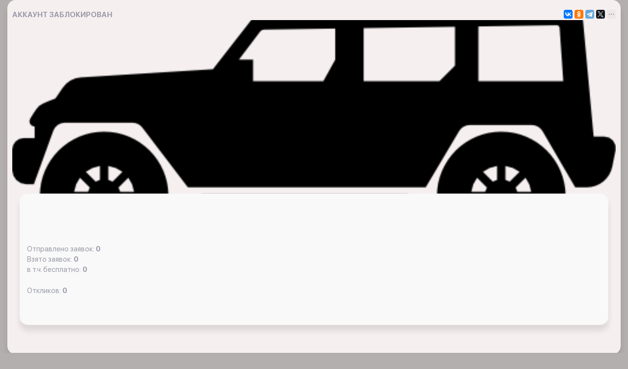

--- FILE ---
content_type: text/html; charset=UTF-8
request_url: https://x-15.ru/app_ios/z/s/index.php?i=50682
body_size: 1405
content:

<!DOCTYPE html>
        <html lang=ru>
<head>



	<title>Моя страница на Джип Алерт.  поможет вытащить застрявшую машину на  </title>
	<link href="/bitrix/templates/jeepalert_ios/css/libs.min.css?1699224178108792" type="text/css"  data-template-style="true"  rel="stylesheet" />
<link href="/bitrix/templates/jeepalert_ios/css/all.css?170807348124666" type="text/css"  data-template-style="true"  rel="stylesheet" />
	<meta name="description" content="Моя страница на Джип Алерт. Я готов вытащить застрявшую машину  на автомобиле  с помощью  в " />
	

	<meta content="text/html;charset=utf-8" http-equiv="Content-Type">
	<meta name="viewport" content="width=device-width, initial-scale=1, shrink-to-fit=no, user-scalable=no">
			<link rel=”canonical” href='https://x-15.ru/app_ios/z/s/index.php' />



<script src="/bitrix/js/main/core/core.js"></script>
  
<script src="/bitrix/templates/jeepalert_ios/js/jquery.min.js"></script>
</head>



<body class="bg_gray">



		<script src="https://yastatic.net/share2/share.js" async></script>


<div class="wrapper">

		<div class="container">
			<div class="profile_about">
		<div style="float:right">
	<div class="ya-share2" data-curtain data-size="s" data-limit="4" data-services="vkontakte,odnoklassniki,telegram,twitter,viber,whatsapp,messenger,moimir,lj"></div>

	</div>


	
	<p><b>АККАУНТ ЗАБЛОКИРОВАН</b></p>



<div class="wrapper">
	<div class="holder_img" style="background:url(/img/car.png); ">
		<div class="nav_bar">
			<div class="container">
</div>
		</div>
		

	

<div class="wrapper">
 
 
  		
		
	
		
					
		
				
			
				
			
				
				


</div>
	
</div>
	<br><br>
	<div class="profile_block">
		<div class="container">
		<div class='one_article'>


<!---

	<div style="float:right">

<a href="/s/"> <button style="btn">Профиль в Сети X</button></a>

</div>

---->


	 


<p><b></b></p>
</br>
<p><b></b></p>
</br>
<p><b></b></p>
</br>
<p>


 
</p>
</br>
	<!---	
<p>Лидер рейтинга Джип Алерт

  <img src="/app_ios/top/70.png" width=70></p>
</br>
--->

<p>Отправлено заявок: <b>0</b></p>
<p>Взято заявок: <b>0</b></p>
<p>в т.ч. бесплатно: <b>0</b></p>


</br>
<p>Откликов: <b>0</b></p>
</br>






</br>



	</div>
	
	
	

	
	
	


	</div>
	</div>
	</div>
	</div>
		</div>
			</div>	


 






				<!-- Yandex.Metrika counter -->
<script type="text/javascript" >
   (function(m,e,t,r,i,k,a){m[i]=m[i]||function(){(m[i].a=m[i].a||[]).push(arguments)};
   m[i].l=1*new Date();k=e.createElement(t),a=e.getElementsByTagName(t)[0],k.async=1,k.src=r,a.parentNode.insertBefore(k,a)})
   (window, document, "script", "https://mc.yandex.ru/metrika/tag.js", "ym");

   ym(42783669, "init", {
        clickmap:true,
        trackLinks:true,
        accurateTrackBounce:true,
        webvisor:true
   });
</script>
<noscript><div><img src="https://mc.yandex.ru/watch/42783669" style="position:absolute; left:-9999px;" alt="" /></div></noscript>
<!-- /Yandex.Metrika counter -->

</body>
</html>